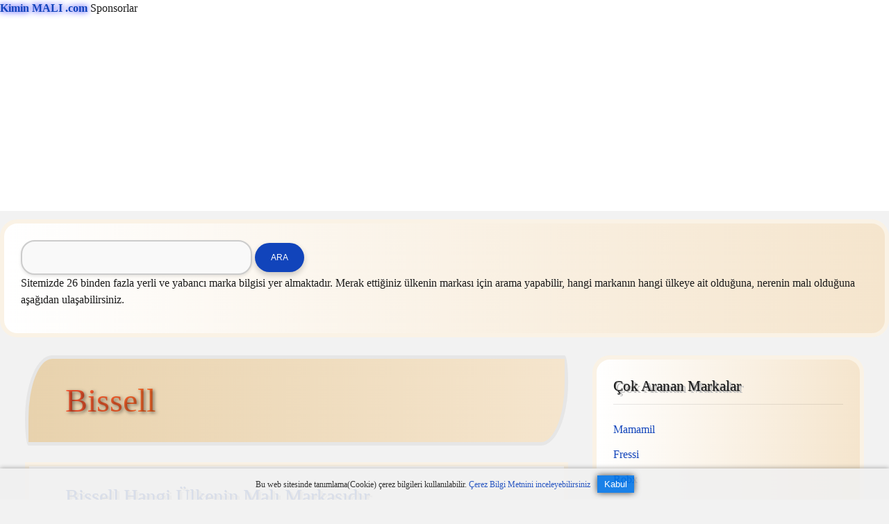

--- FILE ---
content_type: text/html; charset=UTF-8
request_url: https://kiminmali.com/tag/bissell
body_size: 4874
content:
<!DOCTYPE html> <html lang="tr-TR"> <head> <title>Bissell Hangi Ülkenin Malı Markasıdır - Kimin Malı</title> <meta charset="UTF-8" /><meta name="robots" content="index, follow, noodp, noydir, notranslate"><meta name="revisit-after" content="1 days"><meta name="viewport" content="width=device-width, initial-scale=1" /> <link rel='stylesheet' id='custom-theme-css-css' href='https://kiminmali.com/tema/style.css' type='text/css' media='all' /> <link rel="apple-touch-icon" sizes="57x57" HREF="/apple-icon-57x57.png"> <link rel="apple-touch-icon" sizes="60x60" HREF="/apple-icon-60x60.png"> <link rel="apple-touch-icon" sizes="72x72" HREF="/apple-icon-72x72.png"> <link rel="apple-touch-icon" sizes="76x76" HREF="/apple-icon-76x76.png"> <link rel="apple-touch-icon" sizes="114x114" HREF="/apple-icon-114x114.png"> <link rel="apple-touch-icon" sizes="120x120" HREF="/apple-icon-120x120.png"> <link rel="apple-touch-icon" sizes="144x144" HREF="/apple-icon-144x144.png"> <link rel="apple-touch-icon" sizes="152x152" HREF="/apple-icon-152x152.png"> <link rel="apple-touch-icon" sizes="180x180" HREF="/apple-icon-180x180.png"> <link rel="icon" type="image/png" sizes="192x192" HREF="/android-icon-192x192.png"> <link rel="icon" type="image/png" sizes="32x32" HREF="/favicon-32x32.png"> <link rel="icon" type="image/png" sizes="96x96" HREF="/favicon-96x96.png"> <link rel="icon" type="image/png" sizes="16x16" HREF="/favicon-16x16.png"> <link rel="manifest" HREF="/manifest.json"> <meta name="msapplication-TileColor" content="#ffffff"> <meta name="msapplication-TileImage" content="/ms-icon-144x144.png"> <meta name="theme-color" content="#ffffff"> <meta name="apple-mobile-web-app-capable" content="yes"/> <meta name="apple-mobile-web-app-status-bar-style" content="#ffffff"/> <meta name="apple-mobile-web-app-title" content="Kimin Malı"/> <meta name="mobile-web-app-capable" content="yes"/> <meta name="application-name" content="Kimin Malı"/> <meta name="msapplication-TileColor" content="#2693ff"/> </head><body> <div id="overflow-container" class="overflow-container"> <header class="site-header" id="site-header" role="banner"> <label><strong><a href="/" class="km-link">Kimin MALI .com</a></strong> Sponsorlar</label><br> <script async src="//pagead2.googlesyndication.com/pagead/js/adsbygoogle.js"></script> <ins class="adsbygoogle" style="display:block" data-ad-client="ca-pub-3211110734305427" data-ad-slot="7999151435" data-ad-format="auto"></ins> <script> (adsbygoogle = window.adsbygoogle || []).push({}); </script> </header></div> <section id="ara" class="widget"> <div class='search-form-container'> <form role="search" method="get" class="search-form" action="https://kiminmali.com/"> <label class="screen-reader-text" for="search-field">Ara</label> <input id="search-field" type="search" class="search-field" value="" name="s" title="Ara:"/> <input type="submit" class="search-submit" value=' ARA '/> </form> </div> Sitemizde 26 binden fazla yerli ve yabancı marka bilgisi yer almaktadır. Merak ettiğiniz ülkenin markası için arama yapabilir, hangi markanın hangi ülkeye ait olduğuna, nerenin malı olduğuna aşağıdan ulaşabilirsiniz. </section> <div> <section id="main" class="main" role="main"> <div class='archive-header'> <h1> Bissell </h1> </div> <div id="loop-container" class="loop-container"> <div class="entry"> <article> <div class="post-header"> <h2><a href="https://kiminmali.com/Bissell">Bissell Hangi Ülkenin Malı Markasıdır</a></h2> </div> </article> </div> </div> <label>Sponsorlu Bağlantılar</label><br> <script async src="//pagead2.googlesyndication.com/pagead/js/adsbygoogle.js"></script> <ins class="adsbygoogle" style="display:block" data-ad-client="ca-pub-3211110734305427" data-ad-slot="7999151435" data-ad-format="auto"></ins> <script> (adsbygoogle = window.adsbygoogle || []).push({}); </script> </section> <aside class="sidebar sidebar-primary" id="sidebar-primary" role="complementary"> <h3 class="screen-reader-text">Yan Menü</h3> <section id="text-2" class="widget widget_text"><h3 class="widget-title">Çok Aranan Markalar</h3> <div class="textwidget"><ul> <li><a href="https://kiminmali.com/09-10-2025-mamamil-hangi-ulkenin-markasi.html" rel="noopener" target="_blank">Mamamil</a></li> <li><a href="https://kiminmali.com/02-08-2024-fressi-hangi-ulkenin-markasi.html" rel="noopener" target="_blank">Fressi</a></li> <li><a href="https://kiminmali.com/08-11-2021-robx-nerenin-markasidir.html" rel="noopener" target="_blank">Robx</a></li> <li><a href="https://kiminmali.com/25-04-2024-mr-oxy-hangi-ulkenin-markasi.html" rel="noopener" target="_blank">Mr Oxy</a></li> <li><a href="https://kiminmali.com/08-11-2023-capitol-sampuan-hangi-ulkenin-markasi.html" rel="noopener" target="_blank">Capitol Şampuan</a></li> </ul> </div> </section> <section id="ulkeler" class="widget"><h3 class="widget-title">Ülke Malı</h3><div class="textwidget custom-html-widget"> <ul><li class="cat-item"><a target="new" href="https://kiminmali.com/turk-mali" title="Türk Malı, Türk Markaları, Türk Malları ve Ürünleri, Türkiye Barkod Numarası 868 ile 869"><img src="https://kiminmali.com//images/turk-mali.jpg" alt="TÜRK MALI" title="TÜRK MALI" width="45" height="30">TÜRK MALI</a></li><li class="cat-item"><a target="new" href="https://kiminmali.com/israil-mali" title="İsrail Malı, İsrail Markaları, İsrail Malları ve Ürünleri, İsrail Barkod Numarası 729 "><img src="https://kiminmali.com//images/israil-mali.jpg" alt="İSRAİL MALI" title="İSRAİL MALI" width="45" height="30">İSRAİL MALI</a></li><li class="cat-item"><a target="new" href="https://kiminmali.com/alman-mali" title="Alman Malı, Almanya Markaları, Alman Malları ve Ürünleri, Almanya Barkod Numarası 400 ile 440 arası"><img src="https://kiminmali.com//images/alman-mali.jpg" alt="ALMAN MALI" title="ALMAN MALI" width="45" height="30">ALMAN MALI</a></li><li class="cat-item"><a target="new" href="https://kiminmali.com/amerikan-mali" title="Amerikan Malı, Amerikan Markaları, Amerikan Malları ve Ürünleri, Amerika Barkod Numarası : 0 ile 19 arası, 30 ile 37 arası ve 60 ile 139 arası"><img src="https://kiminmali.com//images/amerikan-mali.jpg" alt="AMERİKAN MALI" title="AMERİKAN MALI" width="45" height="30">AMERİKAN MALI</a></li><li class="cat-item"><a target="new" href="https://kiminmali.com/cin-mali" title="Çin Malı, Çin Markaları, Çin Malları ve Ürünleri, Çin Barkod Numarası 690 ile 695 arası"><img src="https://kiminmali.com//images/cin-mali.jpg" alt="ÇİN MALI" title="ÇİN MALI" width="45" height="30">ÇİN MALI</a></li><li class="cat-item"><a target="new" href="https://kiminmali.com/ingiliz-mali" title="İngiliz Malı, İngiliz Markaları, İngiliz Malları ve Ürünleri, Birleşik Krallık Barkod Numarası 500 ile 509 arası"><img src="https://kiminmali.com//images/ingiliz-mali.jpg" alt="İNGİLİZ MALI" title="İNGİLİZ MALI" width="45" height="30">İNGİLİZ MALI</a></li><li class="cat-item"><a target="new" href="https://kiminmali.com/japon-mali" title="Japon Malı, Japon Markaları, Japon Malları ve Ürünleri"><img src="https://kiminmali.com//images/japon-mali.jpg" alt="JAPON MALI" title="JAPON MALI" width="45" height="30">JAPON MALI</a></li><li class="cat-item"><a target="new" href="https://kiminmali.com/fransiz-mali" title="Fransız Malı, Fransız Markaları, Fransız Malları ve Ürünleri, Fransa Barkod Numarası 300 ile 379 arası"><img src="https://kiminmali.com//images/fransiz-mali.jpg" alt="FRANSIZ MALI" title="FRANSIZ MALI" width="45" height="30">FRANSIZ MALI</a></li><li class="cat-item"><a target="new" href="https://kiminmali.com/isvicre-mali" title="İsviçre Malı, İsviçre Markaları, İsviçre Malları ve Ürünleri"><img src="https://kiminmali.com//images/isvicre-mali.jpg" alt="İSVİÇRE MALI" title="İSVİÇRE MALI" width="45" height="30">İSVİÇRE MALI</a></li><li class="cat-item"><a target="new" href="https://kiminmali.com/italyan-mali" title="İtalyan Malı, İtalyan Markaları, İtalyan Malları ve Ürünleri"><img src="https://kiminmali.com//images/italyan-mali.jpg" alt="İTALYAN MALI" title="İTALYAN MALI" width="45" height="30">İTALYAN MALI</a></li><li class="cat-item"><a target="new" href="https://kiminmali.com/azerbaycan-mali" title="Azeri Malı, Aazerbaycan Markaları, Aazerbaycan Malları ve Ürünleri"><img src="https://kiminmali.com//images/azerbaycan-mali.jpg" alt="AZERBAYCAN MALI" title="AZERBAYCAN MALI" width="45" height="30">AZERBAYCAN MALI</a></li><li class="cat-item"><a target="new" href="https://kiminmali.com/kore-mali" title="Kore Malı, Kore Markaları, Kore Malları ve Ürünleri"><img src="https://kiminmali.com//images/kore-mali.jpg" alt="KORE MALI" title="KORE MALI" width="45" height="30">KORE MALI</a></li><li class="cat-item"><a target="new" href="https://kiminmali.com/tayvan-mali" title="Tayvan Malı, Tayvan Markaları, Tayvan Malları ve Ürünleri"><img src="https://kiminmali.com//images/tayvan-mali.jpg" alt="TAYVAN MALI" title="TAYVAN MALI" width="45" height="30">TAYVAN MALI</a></li><li class="cat-item"><a target="new" href="https://kiminmali.com/rus-mali" title="Rus Malı, Rus Markaları, Rus Malları ve Ürünleri"><img src="https://kiminmali.com//images/rus-mali.jpg" alt="RUS MALI" title="RUS MALI" width="45" height="30">RUS MALI</a></li><li class="cat-item"><a target="new" href="https://kiminmali.com/isvec-mali" title="İsveç Malı, İsveç Markaları, İsveç Malları ve Ürünleri"><img src="https://kiminmali.com//images/isvec-mali.jpg" alt="İSVEÇ MALI" title="İSVEÇ MALI" width="45" height="30">İSVEÇ MALI</a></li><li class="cat-item"><a target="new" href="https://kiminmali.com/hollanda-mali" title="Hollanda Malı, Hollanda Markaları, Hollanda Malları ve Ürünleri"><img src="https://kiminmali.com//images/hollanda-mali.jpg" alt="HOLLANDA MALI" title="HOLLANDA MALI" width="45" height="30">HOLLANDA MALI</a></li><li class="cat-item"><a target="new" href="https://kiminmali.com/hongkong-mali" title="Hong Kong Malı, Hong Kong Markaları, Hong Kong Malları ve Ürünleri"><img src="https://kiminmali.com//images/hongkong-mali.jpg" alt="HONG KONG MALI" title="HONG KONG MALI" width="45" height="30">HONG KONG MALI</a></li><li class="cat-item"><a target="new" href="https://kiminmali.com/suudi-arabistan-mali" title="Suudi Arabistan Malı, Suudi Arabistan Markaları, Suudi Arabistan Malları ve Ürünleri"><img src="https://kiminmali.com//images/suudi-arabistan-mali.jpg" alt="SUUDİ ARABİSTAN MALI" title="SUUDİ ARABİSTAN MALI" width="45" height="30">SUUDİ ARABİSTAN MALI</a></li><li class="cat-item"><a target="new" href="https://kiminmali.com/ispanya-mali" title="İspanya Malı, İspanya Markaları, İspanyol Malları ve Ürünleri"><img src="https://kiminmali.com//images/ispanya-mali.jpg" alt="İSPANYA MALI" title="İSPANYA MALI" width="45" height="30">İSPANYA MALI</a></li><li class="cat-item"><a target="new" href="https://kiminmali.com/yunanistan-mali" title="Yunanistan Malı, Yunanistan Markaları, Yunanistan Malları ve Ürünleri"><img src="https://kiminmali.com//images/yunan-mali.jpg" alt="YUNANİSTAN MALI" title="YUNANİSTAN MALI" width="45" height="30">YUNANİSTAN MALI</a></li><li class="cat-item"><a target="new" href="https://kiminmali.com/katar-mali" title="Katar Malı, Katar Markaları, Katar Malları ve Ürünleri"><img src="https://kiminmali.com//images/katar-mali.jpg" alt="KATAR MALI" title="KATAR MALI" width="45" height="30">KATAR MALI</a></li><li class="cat-item"><a target="new" href="https://kiminmali.com/hint-mali" title="Hint Malı, Hint Markaları, Hint Malları ve Ürünleri"><img src="https://kiminmali.com//images/hint-mali.jpg" alt="HİNT MALI" title="HİNT MALI" width="45" height="30">HİNT MALI</a></li><li class="cat-item"><a target="new" href="https://kiminmali.com/kanada-mali" title="Kanada Malı, Kanada Markaları, Kanada Malları ve Ürünleri"><img src="https://kiminmali.com//images/kanada-mali.jpg" alt="KANADA MALI" title="KANADA MALI" width="45" height="30">KANADA MALI</a></li><li class="cat-item"><a target="new" href="https://kiminmali.com/danimarka-mali" title="Danimarka Malı, Danimarka Markaları, Danimarka Malları ve Ürünleri"><img src="https://kiminmali.com//images/danimarka-mali.jpg" alt="DANİMARKA MALI" title="DANİMARKA MALI" width="45" height="30">DANİMARKA MALI</a></li><li class="cat-item"><a target="new" href="https://kiminmali.com/singapur-mali" title="Singapur Malı, Singapur Markaları, Singapur Malları ve Ürünleri"><img src="https://kiminmali.com//images/singapur-mali.jpg" alt="SİNGAPUR MALI" title="SİNGAPUR MALI" width="45" height="30">SİNGAPUR MALI</a></li><li class="cat-item"><a target="new" href="https://kiminmali.com/belcika-mali" title="Belçika Malı, Belçika Markaları, Belçika Malları ve Ürünleri"><img src="https://kiminmali.com//images/belcika-mali.jpg" alt="BELÇİKA MALI" title="BELÇİKA MALI" width="45" height="30">BELÇİKA MALI</a></li><li class="cat-item"><a target="new" href="https://kiminmali.com/birlesik-arap-emirlikleri-mali" title="Birleşik Arap Emirlikleri Malı, Birleşik Arap Emirlikleri Markaları, Birleşik Arap Emirlikleri Malları ve Ürünleri"><img src="https://kiminmali.com//images/bae-mali.jpg" alt="BAE MALI" title="BAE MALI" width="45" height="30">BAE MALI</a></li><li class="cat-item"><a target="new" href="https://kiminmali.com/avustralya-mali" title="Avustralya Malı, Avustralya Markaları, Avustralya Malları ve Ürünleri"><img src="https://kiminmali.com//images/avustralya-mali.jpg" alt="AVUSTRALYA MALI" title="AVUSTRALYA MALI" width="45" height="30">AVUSTRALYA MALI</a></li><li class="cat-item"><a target="new" href="https://kiminmali.com/polonya-mali" title="Polonya Malı, Polonya Markaları, Polonya Malları ve Ürünleri"><img src="https://kiminmali.com//images/polonya-mali.jpg" alt="POLONYA MALI" title="POLONYA MALI" width="45" height="30">POLONYA MALI</a></li><li class="cat-item"><a target="new" href="https://kiminmali.com/norvec-mali" title="Norveç Malı, Norveç Markaları, Norveç Malları ve Ürünleri"><img src="https://kiminmali.com//images/norvec-mali.jpg" alt="NORVEÇ MALI" title="NORVEÇ MALI" width="41" height="30">NORVEÇ MALI</a></li><li class="cat-item"><a target="new" href="https://kiminmali.com/tayland-mali" title="Tayland Malı, Tayland Markaları, Tayland Malları ve Ürünleri"><img src="https://kiminmali.com//images/tayland-mali.jpg" alt="TAYLAND MALI" title="TAYLAND MALI" width="45" height="30">TAYLAND MALI</a></li><li class="cat-item"><a target="new" href="https://kiminmali.com/finlandiya-mali" title="Finlandiya Malı, Finlandiya Markaları, Finlandiya Malları ve Ürünleri"><img src="https://kiminmali.com//images/finlandiya-mali.jpg" alt="FİNLANDİYA MALI" title="FİNLANDİYA MALI" width="45" height="30">FİNLANDİYA MALI</a></li><li class="cat-item"><a target="new" href="https://kiminmali.com/endonezya-mali" title="Endonezya Malı, Endonezya Markaları, Endonezya Malları ve Ürünleri"><img src="https://kiminmali.com//images/endonezya-mali.jpg" alt="ENDONEZYA MALI" title="ENDONEZYA MALI" width="45" height="30">ENDONEZYA MALI</a></li><li class="cat-item"><a target="new" href="https://kiminmali.com/avusturya-mali" title="Avusturya Malı, Avusturya Markaları, Avusturya Malları ve Ürünleri"><img src="https://kiminmali.com//images/avusturya-mali.jpg" alt="AVUSTURYA MALI" title="AVUSTURYA MALI" width="45" height="30">AVUSTURYA MALI</a></li><li class="cat-item"><a target="new" href="https://kiminmali.com/iran-mali" title="İran Malı, İran Markaları, İran Malları ve Ürünleri"><img src="https://kiminmali.com//images/iran-mali.jpg" alt="İRAN MALI" title="İRAN MALI" width="45" height="30">İRAN MALI</a></li><li class="cat-item"><a target="new" href="https://kiminmali.com/cek-mali" title="Çek Cumhuriyeti Malı, Çek Cumhuriyeti Markaları, Çek Cumhuriyeti Malları ve Ürünleri"><img src="https://kiminmali.com//images/cek-mali.jpg" alt="ÇEK CUMHURİYETİ MALI" title="ÇEK CUMHURİYETİ MALI" width="45" height="30">ÇEKYA MALI</a></li><li class="cat-item"><a target="new" href="https://kiminmali.com/irlanda-mali" title="İrlanda Malı, İrlanda Markaları, İrlanda Malları ve Ürünleri"><img src="https://kiminmali.com//images/irlanda-mali.jpg" alt="İRLANDA MALI" title="İRLANDA MALI" width="45" height="30">İRLANDA MALI</a></li><li class="cat-item"><a target="new" href="https://kiminmali.com/malezya-mali" title="Malezya Malı, Malezya Markaları, Malezya Malları ve Ürünleri"><img src="https://kiminmali.com//images/malezya-mali.jpg" alt="MALEZYA MALI" title="MALEZYA MALI" width="45" height="30">MALEZYA MALI</a></li><li class="cat-item"><a target="new" href="https://kiminmali.com/kuveyt-mali" title="Kuveyt Malı, Kuveyt Markaları, Kuveyt Malları ve Ürünleri"><img src="https://kiminmali.com//images/kuveyt-mali.jpg" alt="KUVEYT MALI" title="KUVEYT MALI" width="45" height="30">KUVEYT MALI</a></li><li class="cat-item"><a target="new" href="https://kiminmali.com/luksemburg-mali" title="Lüksemburg Malı, Lüksemburg Markaları, Lüksemburg Malları ve Ürünleri"><img src="https://kiminmali.com//images/luksemburg-mali.jpg" alt="LÜKSEMBURG MALI" title="LÜKSEMBURG MALI" width="45" height="30">LÜKSEMBURG MALI</a></li><li class="cat-item"><a target="new" href="https://kiminmali.com/guney-afrika-mali" title="Güney Afrika Malı, Güney Afrika Markaları, Güney Afrika Malları ve Ürünleri"><img src="https://kiminmali.com//images/guney-afrika-mali.jpg" alt="GÜNEY AFRİKA MALI" title="GÜNEY AFRİKA MALI" width="45" height="30">GÜNEY AFRİKA MALI</a></li><li class="cat-item"><a target="new" href="https://kiminmali.com/bahreyn-mali" title="Bahreyn Malı, Bahreyn Markaları, Bahreyn Malları ve Ürünleri"><img src="https://kiminmali.com//images/bahreyn-mali.jpg" alt="BAHREYN MALI" title="BAHREYN MALI" width="45" height="30">BAHREYN MALI</a></li><li class="cat-item"><a target="new" href="https://kiminmali.com/brezilya-mali" title="Brezilya Malı, Brezilya Markaları, Brezilya Malları ve Ürünleri"><img src="https://kiminmali.com//images/brezilya-mali.jpg" alt="BREZİLYA MALI" title="BREZİLYA MALI" width="45" height="30">BREZİLYA MALI</a></li><li class="cat-item"><a target="new" href="https://kiminmali.com/ukrayna-mali" title="Ukrayna Malı, Ukrayna Markaları, Ukrayna Malları ve Ürünleri"><img src="https://kiminmali.com//images/ukrayna-mali.jpg" alt="UKRAYNA MALI" title="UKRAYNA MALI" width="45" height="30">UKRAYNA MALI</a></li><li class="cat-item"><a target="new" href="https://kiminmali.com/ozbekistan-mali" title="Özbekistan Malı, Özbekistan Markaları, Özbekistan Malları ve Ürünleri"><img src="https://kiminmali.com/images/ozbekistan-mali.jpg" alt="ÖZBEKİSTAN MALI" title="ÖZBEKİSTAN MALI" width="45" height="30">ÖZBEKİSTAN MALI</a></li><li class="cat-item"><a target="new" href="https://kiminmali.com/kirgizistan-mali" title="Kırgızistan Malı, Kırgızistan Markaları, Kırgızistan Malları ve Ürünleri"><img src="https://kiminmali.com/images/kirgiz-mali.jpg" alt="KIRGIZİSTAN MALI" title="KIRGIZİSTAN MALI" width="45" height="30">KIRGIZİSTAN MALI</a></li><li class="cat-item"><a target="new" href="https://kiminmali.com/filipinler-mali" title="Filipinler Malı, Filipinler Markaları, Filipinler Malları ve Ürünleri"><img src="https://kiminmali.com/images/filipin-mali.jpg" alt="FİLİPİN MALI" title="FİLİPİN MALI" width="45" height="30">FİLİPİN MALI</a></li><li class="cat-item"><a target="new" href="https://kiminmali.com/slovenya-mali" title="Slovenya Malı, Slovenya Markaları, Slovenya Malları ve Ürünleri"><img src="https://kiminmali.com/images/slovenya-mali.jpg" alt="SLOVENYA MALI" title="SLOVENYA MALI" width="45" height="30">SLOVENYA MALI</a></li><li class="cat-item"><a target="new" href="https://kiminmali.com/srilanka-mali" title="Sri Lanka Malı, Sri Lanka Markaları, Sri Lanka Malları ve Ürünleri"><img src="https://kiminmali.com/images/srilanka-mali.jpg" alt="SRİ LANKA MALI" title="SRİ LANKA MALI" width="45" height="30">SRİ LANKA MALI</a></li><li class="cat-item"><strong><a target="new" href="https://kiminmali.com/marka-ekle">Markanızı Ekleyin</a></strong></li></ul><a target="new" href="https://kiminmali.com/23-10-2018-her-yerli-uretim-yazan-urun-turk-mali-midir.html">Her <span class="yerli">Yerli Üretim</span> Yazan Ürün Türk Malı mıdır?</a></div></section> <section id="son_markalar" class="widget"> <h3 class="widget-title">Eklenen Markalar</h3><ul> <li><a href="https://kiminmali.com/17-01-2026-roy-story-hangi-ulkenin-markasi.html">Roy Story Hangi Ülkenin Markası</a></li><li><a href="https://kiminmali.com/17-01-2026-seetronic-hangi-ulkenin-markasi.html">Seetronic Hangi Ülkenin Markası</a></li><li><a href="https://kiminmali.com/17-01-2026-zaxe-hangi-ulkenin-markasi.html">Zaxe Hangi Ülkenin Markası</a></li><li><a href="https://kiminmali.com/17-01-2026-nevada-coffee-hangi-ulkenin-markasi.html">Nevada Coffee Hangi Ülkenin Markası</a></li><li><a href="https://kiminmali.com/17-01-2026-idubi-hangi-ulkenin-markasi.html">Idubi Hangi Ülkenin Markası</a></li></ul></section> <section id="encok" class="widget"> <h3 class="widget-title">Aratılan Markalar</h3> <ul> <li><a href="https://kiminmali.com/search/Yasomi">Yasomi</a></li> <li><a href="https://kiminmali.com/search/Wagenburg">Wagenburg</a></li> <li><a href="https://kiminmali.com/search/Blume">Blume</a></li> <li><a href="https://kiminmali.com/search/rabbit">rabbit</a></li> <li><a href="https://kiminmali.com/search/Doyfarm">Doyfarm</a></li> <li><a href="https://kiminmali.com/search/Sygic">Sygic</a></li> <li><a href="https://kiminmali.com/search/Kimmeer">Kimmeer</a></li> </ul> </section> </aside> </div> <footer id="site-footer" class="site-footer" role="contentinfo"> <div class="max-width"> <div class="design-credit"> <span> <a href="/"><img src="https://kiminmali.com/kmlogo.jpg" alt="kiminmali.com logosu" title="kiminmali.com logosu" width="165" height="71"></a><br>Kuruluş tarihi: 19.12.2017 <img src="https://kiminmali.com/images/turk-mali.jpg" alt="Kimin Malı" title="Kimin Malı" width="35" height="23"><br><label class="text-light">KiminMali.com sitede yayınlanan tüm bilgilerin doğruluğunu garanti edemez, oluşabilecek hatalardan, eksiklik veya yanlış bilgi nedeniyle doğabilecek maddi/manevi zararlardan kiminmali.com sorumlu değildir. Sitemizi ziyaret eden tüm kullanıcılar bu şartları kabul etmiş sayılırlar. <br> © 2025 kiminmali.com Tüm hakları saklıdır. Sitemizden içerik kopyalayan siteler Kiminmali.com'u kaynak göstermek zorundadır. Bağlantı vermeyenler, içeriklerimizi kullanma hakkına sahip değildir. <br>İçeriklerde hata bulursanız <a href="https://kiminmali.com/marka-ekle">Buradan</a> bildirebilirsiniz. <a href="https://kiminmali.com/iletisim">İletişim</a> | <a href="https://kiminmali.com/sitemap.xml">Sitemap</a></label> </span> </div> </div> </footer> <div id="cookie-choice"> <p>Bu web sitesinde tanımlama(Cookie) çerez bilgileri kullanılabilir. <a href="https://kiminmali.com/kisisel-verilerin-korunmasi">Çerez Bilgi Metnini inceleyebilirsiniz</a></p> <button id="cookie-choice-agree">Kabul</button> </div> <script> document.getElementById("cookie-choice-agree").addEventListener("click", function() { document.cookie = "cookie_choice=agree; expires=Fri, 31 Dec 2038 23:59:59 GMT; path=/"; document.getElementById("cookie-choice").style.display = "none"; }); </script> </body> </html>

--- FILE ---
content_type: text/html; charset=utf-8
request_url: https://www.google.com/recaptcha/api2/aframe
body_size: 267
content:
<!DOCTYPE HTML><html><head><meta http-equiv="content-type" content="text/html; charset=UTF-8"></head><body><script nonce="6unJFrE8PARQjHoc2lnl4Q">/** Anti-fraud and anti-abuse applications only. See google.com/recaptcha */ try{var clients={'sodar':'https://pagead2.googlesyndication.com/pagead/sodar?'};window.addEventListener("message",function(a){try{if(a.source===window.parent){var b=JSON.parse(a.data);var c=clients[b['id']];if(c){var d=document.createElement('img');d.src=c+b['params']+'&rc='+(localStorage.getItem("rc::a")?sessionStorage.getItem("rc::b"):"");window.document.body.appendChild(d);sessionStorage.setItem("rc::e",parseInt(sessionStorage.getItem("rc::e")||0)+1);localStorage.setItem("rc::h",'1768635724168');}}}catch(b){}});window.parent.postMessage("_grecaptcha_ready", "*");}catch(b){}</script></body></html>